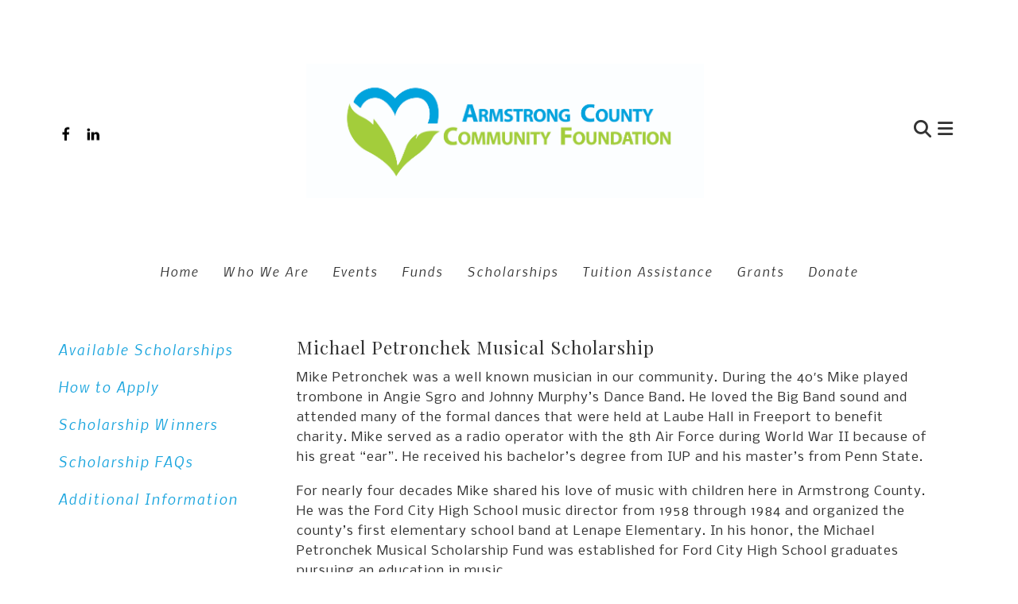

--- FILE ---
content_type: text/html; charset=UTF-8
request_url: https://servingtheheart.org/scholarships/scholarships/high-school-senior-only/michael-petronchek-musical-scholarship-fund.html
body_size: 11600
content:
<!DOCTYPE html>

<!--[if lt IE 9]><html lang="en" class="no-js lt-ie10 lt-ie9"><![endif]-->
<!--[if IE 9]><html lang="en" class="no-js is-ie9 lt-ie10"><![endif]-->
<!--[if gt IE 9]><!--><html lang="en" class="no-js"><!--<![endif]-->

<head>
  <title>Michael Petronchek Musical Scholarship Fund : High School Senior Only : Scholarships : Scholarships : Armstrong County Community Foundation</title>
    <link rel="shortcut icon" href="https://cdn.firespring.com/images/9451dddd-fde1-46ec-8433-06642c5ec639"/>


<!-- Meta tags -->
<meta charset="utf-8">
<meta name="viewport" content="width=device-width, initial-scale=1.0">





  <meta property="og:title" content="Michael Petronchek Musical Scholarship Fund : High School Senior Only : Scholarships : Scholarships : Armstrong County Community Foundation">
  <meta property="og:url" content="https://servingtheheart.org/scholarships/scholarships/high-school-senior-only/michael-petronchek-musical-scholarship-fund.html">
  <meta property="og:type" content="website">
        <meta name="twitter:card" content="summary">
  <meta name="twitter:title" content="Michael Petronchek Musical Scholarship Fund : High School Senior Only : Scholarships : Scholarships : Armstrong County Community Foundation">
    
  <link rel="stylesheet" href="//cdn.firespring.com/core/v2/css/stylesheet.1768783783.css">

<!-- CSS -->
      <link rel="stylesheet" href="//cdn.firespring.com/designs/np_pillar/css/design-8860.1768783783.css">
  
<!-- SlickSlider Assets -->
  
<!-- jQuery -->
<script nonce="d32cb57511c14cb6649d34b58aec3b5896edacd893f8182c437fa6b43788b9a6" type="text/javascript">
  (function (window) {
    if (window.location !== window.top.location) {
      var handler = function () {
        window.top.location = window.location;
        return false;
      };
      window.onclick = handler;
      window.onkeypress = handler;
    }
  })(this);
</script>
  <script nonce="d32cb57511c14cb6649d34b58aec3b5896edacd893f8182c437fa6b43788b9a6" src="//cdn.firespring.com/core/v2/js/jquery.1768783783.js"></script>

<!-- Clicky Analytics -->
    <script
    nonce="d32cb57511c14cb6649d34b58aec3b5896edacd893f8182c437fa6b43788b9a6"
    type="text/javascript"
  >
    var firespring = { log: function () { return }, goal: function () { return } }
    var firespring_site_id = Number('101085164');
    (function () {
      var s = document.createElement('script')
      s.type = 'text/javascript'
      s.async = true
      s.src = 'https://analytics.firespring.com/js';
      (document.getElementsByTagName('head')[0] || document.getElementsByTagName('body')[0]).appendChild(s)
    })()
  </script>
<!-- End Clicky Analytics --><!-- Google External Accounts -->
<script
  async
  nonce="d32cb57511c14cb6649d34b58aec3b5896edacd893f8182c437fa6b43788b9a6"
  src="https://www.googletagmanager.com/gtag/js?id=G-3MXD5JNQ3T"
></script>
<script nonce="d32cb57511c14cb6649d34b58aec3b5896edacd893f8182c437fa6b43788b9a6">
  window.dataLayer = window.dataLayer || []

  function gtag () {dataLayer.push(arguments)}

  gtag('js', new Date())
    gtag('config', 'G-3MXD5JNQ3T')
  </script>
<!-- End Google External Accounts -->

            
  

</head>

  <body class="internal internal-nav ">

  
<a class="hidden-visually skip-to-main" href="#main-content">Skip to main content</a>

      <!-- BEGIN .smart-menu-container -->
<div class="smart-menu-container">
  <!-- BEGIN .smart-menu-toggle -->
  <div class="smart-menu-toggle">
    <i class="fa fa-bars"></i>
  </div>
  <!-- END .smart-menu-toggle -->
</div>
<!-- END .smart-menu-container -->


<!-- BEGIN .menu-container -->
<div class="menu-container container-dark">

  <!-- BEGIN .header-row -->
  <div class="header-row wrap">

    <!-- BEGIN .left-links -->
    <div class="left-links">
              <!-- BEGIN .content-block social-media-2-block -->
        <div class="content-block social-media-2-block">
  <div class="collection collection--list" id="content_45a1c0b61036de0e901fe248343b7c90">

    

    <ul class="collection__items">

        
                                      <li class="collection-item collection-item--has-image" id="content_45a1c0b61036de0e901fe248343b7c90_item_9618698">
                                    <div class="collection-item__content clearfix">

                      <div id="content_fbdbcc329bf29521afa3ec1a9fb5c562_image_item_9618698"  class="collection-item-image image" style="max-width: 20px;">
    <a href="https://www.facebook.com/servingtheheart " target="_blank" rel="noopener noreferrer "    itemprop="url">
    <img
        loading="lazy"
        width="20"
        height="20"
        alt="Facebook"
        src="https://cdn.firespring.com/images/d7e458ba-2e2c-4474-881b-9fd03343c551.png"
        srcset="https://cdn.firespring.com/images/d7e458ba-2e2c-4474-881b-9fd03343c551.png 20w"
        itemprop="image"
                    >
    </a>

          </div>
          
                      <div class="collection-item-label"><a href="https://www.facebook.com/servingtheheart " target="_blank" rel="noopener noreferrer "    itemprop="url">Facebook</a></div>
          
          
        </div>
              </li>
      
    </ul>

    </div>
</div>
        <!-- END .content-block social-media-2-block -->
      
     <!-- BEGIN .menu-toggle -->
     <div class="menu-toggle">
      <i class="fa fa-bars"></i>
    </div>
    <!-- END .menu-toggle -->

  </div>
  <!-- END .left-links -->

  <!-- begin nav-logo -->
  <div class="nav-logo">
          <a href="https://servingtheheart.org/"><img alt="Armstrong County Community Foundation" title="logo" src="https://cdn.firespring.com/images/63128007-8f2b-479e-b9b0-fdf74fcc820f.jpg"></a>
      </div>
  <!-- end nav-logo -->

  <!-- BEGIN .right-links -->
  <div class="right-links">
    <!-- BEGIN .content-block search-block -->
          <!-- BEGIN .search-container -->
      <div class="search-container">
        <div class="content-block search-2-block">
  <div class="search-form search-form--1bccd9e9b0d16111bbfa7dd07dfe1a89" role="search">

  <form class="form--inline form--inline--no-button" novalidate>
    <div class="form-row">
      <div class="form-row__controls">
        <input aria-label="Search our site" type="search" id="search-form__input--1bccd9e9b0d16111bbfa7dd07dfe1a89" autocomplete="off">
      </div>
    </div>
  </form>

  <div id="search-form__results--1bccd9e9b0d16111bbfa7dd07dfe1a89" class="search-form__results"></div>
    <script nonce="d32cb57511c14cb6649d34b58aec3b5896edacd893f8182c437fa6b43788b9a6" type="text/javascript">
      var ss360Config = window.ss360Config || []
      var config = {
        style: {
          themeColor: '#333333',
          accentColor: "#000000",
          loaderType: 'circle'
        },
        searchBox: {
          selector: "#search-form__input--1bccd9e9b0d16111bbfa7dd07dfe1a89"
        },
        tracking: {
          providers: []
        },
        siteId: "servingtheheart.org",
        showErrors: false
      }
      if (!window.ss360Config[0]) {
        var stScript = document.createElement('script')
        stScript.type = 'text/javascript'
        stScript.async = true
        stScript.src = 'https://cdn.sitesearch360.com/v13/sitesearch360-v13.min.js'
        var entry = document.getElementsByTagName('script')[0]
        entry.parentNode.insertBefore(stScript, entry)
      }
      ss360Config.push(config)
    </script>
</div>
</div>
        <!-- BEGIN .search-toggle-containter -->
        <div class="search-toggle">
          <i class="fa fa-search"></i>
        </div>
        <!-- END .search-toggle-containter -->
      </div>
      <!-- END .search-container -->
        <!-- END .content-block search-block -->

    <!-- BEGIN .menu-close -->
    <div class="menu-close">
      <i class="fa fa-times"></i>
    </div>
    <!-- END .menu-close -->

  </div>
  <!-- END .right-links -->

</div>
<!-- END .header-row -->

<!-- BEGIN .wrap -->
<div class="wrap">
  <!-- BEGIN .nav-row -->
  <div class="nav-row">
            <!-- BEGIN nav -->
                                                                              <nav class="nav primary" aria-label="Secondary">

    
    <ul class="nav__list nav-ul-0 nav primary">
      
    <li class="nav-level-0 nav__list--parent">
      <a href="https://servingtheheart.org/who-we-are/">Who We Are</a>

      
        <ul class="nav-ul-1">
           
    <li class="nav-level-1">
      <a href="https://servingtheheart.org/who-we-are/">Mission &amp; History</a>

      
    </li>


    <li class="nav-level-1">
      <a href="https://servingtheheart.org/who-we-are/staff.html">Board &amp; Staff</a>

      
    </li>


    <li class="nav-level-1">
      <a href="https://servingtheheart.org/who-we-are/financials.html">Financials</a>

      
    </li>


    <li class="nav-level-1">
      <a href="https://servingtheheart.org/who-we-are/contact.html">Contact Us</a>

      
    </li>

        </ul>
      
    </li>


    <li class="nav-level-0 nav__list--parent">
      <a href="https://servingtheheart.org/grants/">Annual Dinner and Grants</a>

      
        <ul class="nav-ul-1">
           
    <li class="nav-level-1">
      <a href="https://servingtheheart.org/grants/">Priorities &amp; Guidelines</a>

      
    </li>


    <li class="nav-level-1">
      <a href="https://servingtheheart.org/grants/annual-dinner/">Annual Dinner</a>

      
    </li>


    <li class="nav-level-1">
      <a href="https://servingtheheart.org/grants/grant-faqs.html">Grant FAQs</a>

      
    </li>


    <li class="nav-level-1">
      <a href="https://servingtheheart.org/grants/grant-report.html">Grant Report</a>

      
    </li>

        </ul>
      
    </li>


    <li class="nav-level-0 nav__list--parent">
      <a href="https://servingtheheart.org/funds/">Funds</a>

      
        <ul class="nav-ul-1">
           
    <li class="nav-level-1">
      <a href="https://servingtheheart.org/funds/">Types of Funds</a>

      
    </li>


    <li class="nav-level-1">
      <a href="https://servingtheheart.org/funds/our-funds.html">Our Funds</a>

      
    </li>


    <li class="nav-level-1">
      <a href="https://servingtheheart.org/funds/start-a-fund.html">Start a Fund</a>

      
    </li>


    <li class="nav-level-1">
      <a href="https://servingtheheart.org/funds/charitable-assets.html">Charitable Assets</a>

      
    </li>


    <li class="nav-level-1">
      <a href="https://servingtheheart.org/funds/create-a-legacy.html">Create Your Legacy</a>

      
    </li>


    <li class="nav-level-1">
      <a href="https://servingtheheart.org/funds/leaving-a-legacy---your-guide-to-charitable-giving/">Stifel-Leaving a Legacy - Your Guide to Charitable Giving</a>

      
    </li>


    <li class="nav-level-1">
      <a href="https://servingtheheart.org/funds/nextier-wealth-management-leaving-a-legacy.html">NexTier Wealth Management-Leaving a Legacy</a>

      
    </li>

        </ul>
      
    </li>


    <li class="nav-level-0 nav__list--parent">
      <a href="https://servingtheheart.org/news-events/">News &amp; Events</a>

      
        <ul class="nav-ul-1">
           
    <li class="nav-level-1">
      <a href="https://servingtheheart.org/news-events/">Events</a>

      
    </li>


    <li class="nav-level-1">
      <a href="https://servingtheheart.org/news-events/week-of-giving.html">Week of Giving</a>

      
    </li>


    <li class="nav-level-1">
      <a href="https://servingtheheart.org/news-events/golf-outing.html">Golf Outing</a>

      
    </li>


    <li class="nav-level-1">
      <a href="https://servingtheheart.org/news-events/calendar-of-events.html">Calendar of Events</a>

      
    </li>


    <li class="nav-level-1">
      <a href="https://servingtheheart.org/news-events/grant-wish-list.html">Grant Wish List</a>

      
    </li>


    <li class="nav-level-1">
      <a href="https://servingtheheart.org/news-events/mailing-list.html">Join Our Mailing List</a>

      
    </li>

        </ul>
      
    </li>


    <li class="nav-level-0 nav__list--parent nav__list--here">
      <a href="https://servingtheheart.org/scholarships/">Scholarships</a>

      
        <ul class="nav-ul-1">
           
    <li class="nav-level-1">
      <a href="https://servingtheheart.org/scholarships/">Available Scholarships</a>

      
    </li>


    <li class="nav-level-1">
      <a href="https://servingtheheart.org/scholarships/how-to-apply.html">How to Apply</a>

      
    </li>


    <li class="nav-level-1">
      <a href="https://servingtheheart.org/scholarships/scholarship-winners.html"> Scholarship Winners</a>

      
    </li>


    <li class="nav-level-1">
      <a href="https://servingtheheart.org/scholarships/scholarship-faqs.html">Scholarship FAQs</a>

      
    </li>


    <li class="nav-level-1">
      <a href="https://servingtheheart.org/scholarships/additional-information.html">Additional Information</a>

      
    </li>

        </ul>
      
    </li>


    <li class="nav-level-0 nav__list--parent">
      <a href="https://servingtheheart.org/pre-k-12-tuition-assistance/">Pre-K-12 Tuition Assistance</a>

      
        <ul class="nav-ul-1">
           
    <li class="nav-level-1">
      <a href="https://servingtheheart.org/pre-k-12-tuition-assistance/">Our Contributors</a>

      
    </li>


    <li class="nav-level-1">
      <a href="https://servingtheheart.org/pre-k-12-tuition-assistance/how-to-apply.html">How to Apply Instructions</a>

      
    </li>

        </ul>
      
    </li>

    </ul>

    
  </nav>


                                <!-- END nav -->
               </div>
  <!-- END .nav-row -->

</div>
<!-- END .wrap -->

</div>
<!-- END .menu-container -->



<!-- BEGIN .site-container -->
<div class="site-container">
  <!-- BEGIN header -->
  <header class="header">

    <!-- BEGIN .wrap -->
    <div class="wrap">

      <!-- BEGIN .left-links -->
      <div class="left-links">
         <!-- BEGIN .content-block additional-header-block -->
                 <!-- END .content-block additional-header-block -->
        <!-- BEGIN .content-block social-media-block -->
                  <div class="content-block social-media-block">
  <div class="collection collection--list" id="content_1604f123d4166cc37520ceff292e55a9">

    

    <ul class="collection__items">

        
                                      <li class="collection-item collection-item--has-image" id="content_1604f123d4166cc37520ceff292e55a9_item_9611603">
                                    <div class="collection-item__content clearfix">

                      <div id="content_fbdbcc329bf29521afa3ec1a9fb5c562_image_item_9611603"  class="collection-item-image image" style="max-width: 20px;">
    <a href="https://www.facebook.com/ACCFFoundation" target="_blank" rel="noopener noreferrer "    itemprop="url">
    <img
        loading="lazy"
        width="20"
        height="20"
        alt="Facebook"
        src="https://cdn.firespring.com/images/11ba07e6-7c2b-48e1-a4cd-5b978fbb953d.png"
        srcset="https://cdn.firespring.com/images/11ba07e6-7c2b-48e1-a4cd-5b978fbb953d.png 20w"
        itemprop="image"
                    >
    </a>

          </div>
          
                      <div class="collection-item-label"><a href="https://www.facebook.com/ACCFFoundation" target="_blank" rel="noopener noreferrer "    itemprop="url">Facebook</a></div>
          
          
        </div>
              </li>
                                          <li class="collection-item collection-item--has-image" id="content_1604f123d4166cc37520ceff292e55a9_item_9611604">
                                    <div class="collection-item__content clearfix">

                      <div id="content_fbdbcc329bf29521afa3ec1a9fb5c562_image_item_9611604"  class="collection-item-image image" style="max-width: 20px;">
    <a href="https://www.linkedin.com/company/serving-the-heart-of-western-pa" target="_blank" rel="noopener noreferrer "    itemprop="url">
    <img
        loading="lazy"
        width="20"
        height="20"
        alt="LinkedIn"
        src="https://cdn.firespring.com/images/f93be73d-dadb-4548-b78c-3749b004d066.png"
        srcset="https://cdn.firespring.com/images/f93be73d-dadb-4548-b78c-3749b004d066.png 20w"
        itemprop="image"
                    >
    </a>

          </div>
          
                      <div class="collection-item-label"><a href="https://www.linkedin.com/company/serving-the-heart-of-western-pa" target="_blank" rel="noopener noreferrer "    itemprop="url">LinkedIn</a></div>
          
          
        </div>
              </li>
      
    </ul>

    </div>
</div>
                <!-- END .content-block social-media-block -->
        <!-- BEGIN .menu-toggle -->
        <div class="menu-toggle">
          <i class="fa fa-bars"></i>
        </div>
        <!-- END .menu-toggle -->

      </div>
      <!-- END .left-links -->

      <!-- begin nav-logo -->
      <div class="nav-logo">
                  <a href="https://servingtheheart.org/"><img alt="Armstrong County Community Foundation" title="logo" src="https://cdn.firespring.com/images/63128007-8f2b-479e-b9b0-fdf74fcc820f.jpg"></a>
              </div>
      <!-- end nav-logo -->

      <!-- BEGIN .right-links -->
      <div class="right-links">
        <!-- BEGIN .content-block search-block -->
                  <!-- BEGIN .search-container -->
          <div class="search-container">
            <div class="content-block search-block">
  <div class="search-form search-form--2528f46aa66ee709b1002bc98f33f8d1" role="search">

  <form class="form--inline form--inline--no-button" novalidate>
    <div class="form-row">
      <div class="form-row__controls">
        <input aria-label="Search our site" type="search" id="search-form__input--2528f46aa66ee709b1002bc98f33f8d1" autocomplete="off">
      </div>
    </div>
  </form>

  <div id="search-form__results--2528f46aa66ee709b1002bc98f33f8d1" class="search-form__results"></div>
    <script nonce="d32cb57511c14cb6649d34b58aec3b5896edacd893f8182c437fa6b43788b9a6" type="text/javascript">
      var ss360Config = window.ss360Config || []
      var config = {
        style: {
          themeColor: '#333333',
          accentColor: "#000000",
          loaderType: 'circle'
        },
        searchBox: {
          selector: "#search-form__input--2528f46aa66ee709b1002bc98f33f8d1"
        },
        tracking: {
          providers: []
        },
        siteId: "servingtheheart.org",
        showErrors: false
      }
      if (!window.ss360Config[0]) {
        var stScript = document.createElement('script')
        stScript.type = 'text/javascript'
        stScript.async = true
        stScript.src = 'https://cdn.sitesearch360.com/v13/sitesearch360-v13.min.js'
        var entry = document.getElementsByTagName('script')[0]
        entry.parentNode.insertBefore(stScript, entry)
      }
      ss360Config.push(config)
    </script>
</div>
</div>
            <!-- BEGIN .search-toggle-containter -->
            <div class="search-toggle">
              <i class="fa fa-search"></i>
            </div>
            <!-- END .search-toggle-containter -->
          </div>
          <!-- END .search-container -->
              <!-- BEGIN .menu-toggle -->
      <div class="menu-toggle">
        <i class="fa fa-bars"></i>
      </div>
      <!-- END .menu-toggle -->

    </div>

    <!-- END .right-links -->
  </div>
  <!-- END .wrap -->

</header>
  <!-- END header -->
  
  
    <!-- BEGIN .welcome-container -->
    <div class="welcome-container">
        <!-- BEGIN .content-block quicklinks-block -->
                    <!-- BEGIN .topnav-container -->
            <div class="topnav-container">
                <!-- BEGIN .wrap -->
                <div class="wrap">
                    <div class="content-block quicklinks-block">
  <div class="collection collection--list" id="content_c55dc78cf7dbf179440dd163b9bacff3">

    

    <ul class="collection__items">

        
                        <li class="collection-item" id="content_c55dc78cf7dbf179440dd163b9bacff3_item_9637129">
                                    <div class="collection-item__content">

          
                      <div class="collection-item-label"><a href="https://servingtheheart.org/welcome.html"     itemprop="url">Home</a></div>
          
          
        </div>
              </li>
                            <li class="collection-item" id="content_c55dc78cf7dbf179440dd163b9bacff3_item_9611598">
                                    <div class="collection-item__content">

          
                      <div class="collection-item-label"><a href="https://servingtheheart.org/who-we-are/mission.html"     itemprop="url">Who We Are</a></div>
          
          
        </div>
              </li>
                            <li class="collection-item" id="content_c55dc78cf7dbf179440dd163b9bacff3_item_9637045">
                                    <div class="collection-item__content">

          
                      <div class="collection-item-label"><a href="https://servingtheheart.org/news-events/newsroom.html"     itemprop="url">Events</a></div>
          
          
        </div>
              </li>
                            <li class="collection-item" id="content_c55dc78cf7dbf179440dd163b9bacff3_item_9637041">
                                    <div class="collection-item__content">

          
                      <div class="collection-item-label"><a href="https://servingtheheart.org/funds/types-of-funds.html"     itemprop="url">Funds</a></div>
          
          
        </div>
              </li>
                            <li class="collection-item" id="content_c55dc78cf7dbf179440dd163b9bacff3_item_9611599">
                                    <div class="collection-item__content">

          
                      <div class="collection-item-label"><a href="https://servingtheheart.org/scholarships/available-scholarships.html"     itemprop="url">Scholarships</a></div>
          
          
        </div>
              </li>
                            <li class="collection-item" id="content_c55dc78cf7dbf179440dd163b9bacff3_item_9611600">
                                    <div class="collection-item__content">

          
                      <div class="collection-item-label"><a href="https://servingtheheart.org/pre-k-12-tuition-assistance/pre-k-12-tuition-assistance.html"     itemprop="url">Tuition Assistance</a></div>
          
          
        </div>
              </li>
                            <li class="collection-item" id="content_c55dc78cf7dbf179440dd163b9bacff3_item_9611601">
                                    <div class="collection-item__content">

          
                      <div class="collection-item-label"><a href="https://servingtheheart.org/grants.html"     itemprop="url">Grants</a></div>
          
          
        </div>
              </li>
                            <li class="collection-item" id="content_c55dc78cf7dbf179440dd163b9bacff3_item_9718045">
                                    <div class="collection-item__content">

          
                      <div class="collection-item-label"><a href="https://servingtheheart.org/how-to-help/donate.html"     itemprop="url">Donate</a></div>
          
          
        </div>
              </li>
      
    </ul>

    </div>
</div>
                </div>
                <!-- END .wrap -->
            </div>
            <!-- END .topnav-container -->
                <!-- END .content-block quicklinks-block -->

        <!-- BEGIN .masthead-container -->
                <!-- END .masthead-container -->

    </div>
    <!-- END .welcome-container -->

    
    <main>
        <!-- BEGIN .wrap -->
        <div class="wrap">

            <!-- start sidebar -->
                            <!-- BEGIN .sidebar-container -->
                <div class="sidebar-container">
                    <!-- BEGIN nav -->
                                                                                                                                        <nav class="nav subnav accordian" aria-label="Secondary">

    
    <ul class="nav__list nav-ul-0 nav subnav ">
      
    <li class="nav-level-0">
      <a href="https://servingtheheart.org/scholarships/">Available Scholarships</a>

      
    </li>


    <li class="nav-level-0">
      <a href="https://servingtheheart.org/scholarships/how-to-apply.html">How to Apply</a>

      
    </li>


    <li class="nav-level-0">
      <a href="https://servingtheheart.org/scholarships/scholarship-winners.html"> Scholarship Winners</a>

      
    </li>


    <li class="nav-level-0">
      <a href="https://servingtheheart.org/scholarships/scholarship-faqs.html">Scholarship FAQs</a>

      
    </li>


    <li class="nav-level-0">
      <a href="https://servingtheheart.org/scholarships/additional-information.html">Additional Information</a>

      
    </li>

    </ul>

    
  </nav>


                                            <!-- END nav -->
                </div>
                <!-- END .sidebar-container -->
            
            <!-- BEGIN .primary-content -->
            <div id="main-content" class="primary-content">
                <!-- BEGIN .content-wrap -->
                <div class="content-wrap" data-search-indexed="true">
                                            <h4>Michael Petronchek Musical Scholarship</h4><p>Mike Petronchek was a well known musician in our community. During the 40′s Mike played trombone in Angie Sgro and Johnny Murphy’s Dance Band. He loved the Big Band sound and attended many of the formal dances that were held at Laube Hall in Freeport to benefit charity. Mike served as a radio operator with the 8th Air Force during World War II because of his great “ear”. He received his bachelor’s degree from IUP and his master’s from Penn State.</p>

<p>For nearly four decades Mike shared his love of music with children here in Armstrong County. He was the Ford City High School music director from 1958 through 1984 and organized the county’s first elementary school band at Lenape Elementary. In his honor, the Michael Petronchek Musical Scholarship Fund was established for Ford City High School graduates pursuing an education in music.</p><h4>Scholarship Details</h4><ul><li>Available to High School Seniors</li><li>Nonrenewable</li><li>Applicant must:<ul><li>Be a graduating senior from Armstrong High School (preference); otherwise, from any Armstrong County high school</li><li>Be accepted at a college, university, or vocational school in the United States as a full-time student with a declared major in music</li></ul></li></ul><p>All applicants must complete the online scholarship application, including his/her response to the following essay question.</p><h4>Essay Question</h4><p>Write an essay of no more than one page that answers two of the following three questions: 1.) Who has helped you reach your goals? 2.) How will you be successful in college and in life? 3.) What do you perceive to be the biggest obstacle to your success? Restate the question in the first sentence of the paragraph of each section of your essay. If you mention other people, refer to them without using their name, such as father, mother, brother, sister, etc.</p>

<p> </p><h4>Past Recipients</h4><ul><li>2006-07 Lindsay Huet</li>
	<li>2007-08 Elizabeth Visnesky and Giovanna Pinto</li>
	<li>2008-09 Natalie Lynn Zambotti</li>
	<li>2010-11 Phillip Wyant</li>
	<li>2011-12 Orren Vigo</li>
	<li>2012-13 Erin Marshall</li>
	<li>2013-14 Virginia Frack</li>
	<li>2014-15 Cassandra Velcko</li>
	<li>2015-16 Rachel Curfman</li>
	<li>2016-17 Anne Sorisio</li>
	<li>2020-21 Noah Soloski</li>
	<li>2020-21 Isabel Valasek</li>
</ul>
                                        <div class="clearfix"></div>
                </div>
                <!-- END .content-wrap -->
                <div class="clearfix"></div>
            </div>
            <!-- END .primary-content -->

        </div>
        <!-- END .wrap -->
    </main>
    <!-- end main -->

    <!-- BEGIN .content-block logos-block-->
        <!-- END .content-block logos-block-->


      <!-- BEGIN footer -->
<footer>

  <!-- BEGIN .wrap -->
  <div class="wrap">

    <!-- BEGIN .footer-row -->
    <div class="footer-row footer-row-1">
      <!-- BEGIN .locations-container -->
      <div class="locations-container">
       <div class="locations-hours locations-hours--variable">

  <div class="location location--1" itemscope itemtype="https://schema.org/Organization">

              
    <div class="location__info">

              
          <div class="location__address" itemprop="address" itemscope itemtype="https://schema.org/PostalAddress">

                          
                <div class="location-address location-address--1" itemprop="streetAddress">
                  220 S. Jefferson St.
                </div>

                                        
                <div class="location-address location-address--2" itemprop="streetAddress">
                  Suite B
                </div>

                                        
                <div class="location-address location-address--3" itemprop="streetAddress">
                  Kittanning, Pennsylvania 16201
                </div>

                          
          </div>

              
                    
              
          <div class="location__links">
            <div class="location-links-email">
                                              <span class="value" itemprop="email"><a href="mailto:j&#x6f;d&#x69;&#64;&#x73;&#101;&#x72;v&#105;n&#103;t&#x68;e&#104;&#101;&#97;&#x72;t&#46;o&#114;&#103;">Contact</a></span>
                          </div>
          </div>

              
                    
    </div>
  </div>


</div>     </div>
     <!-- END .locations-container -->

     <div class="links-container">
       <!-- BEGIN .content-block footer-links-block -->
               <div class="content-block footer-links-block">
  <h5>Footer Links</h5>

        <div class="collection collection--list" id="content_ace7eb999970b1c16851a243e73e2c31">

    

    <ul class="collection__items">

        
                        <li class="collection-item" id="content_ace7eb999970b1c16851a243e73e2c31_item_9611613">
                                    <div class="collection-item__content">

          
                      <div class="collection-item-label"><a href="https://servingtheheart.org/who-we-are/mission.html"     itemprop="url">Who We Are</a></div>
          
          
        </div>
              </li>
                            <li class="collection-item" id="content_ace7eb999970b1c16851a243e73e2c31_item_9637053">
                                    <div class="collection-item__content">

          
                      <div class="collection-item-label"><a href="https://servingtheheart.org/news-events/newsroom.html"     itemprop="url">Events</a></div>
          
          
        </div>
              </li>
                            <li class="collection-item" id="content_ace7eb999970b1c16851a243e73e2c31_item_9611617">
                                    <div class="collection-item__content">

          
                      <div class="collection-item-label"><a href="https://servingtheheart.org/funds/types-of-funds.html"     itemprop="url">Funds</a></div>
          
          
        </div>
              </li>
                            <li class="collection-item" id="content_ace7eb999970b1c16851a243e73e2c31_item_9611614">
                                    <div class="collection-item__content">

          
                      <div class="collection-item-label"><a href="https://servingtheheart.org/scholarships/available-scholarships.html"     itemprop="url">Scholarships</a></div>
          
          
        </div>
              </li>
                            <li class="collection-item" id="content_ace7eb999970b1c16851a243e73e2c31_item_9611615">
                                    <div class="collection-item__content">

          
                      <div class="collection-item-label"><a href="https://servingtheheart.org/pre-k-12-tuition-assistance/how-to-apply.html"     itemprop="url">Tuition Assistance </a></div>
          
          
        </div>
              </li>
                            <li class="collection-item" id="content_ace7eb999970b1c16851a243e73e2c31_item_13260803">
                                    <div class="collection-item__content">

          
                      <div class="collection-item-label"><a href="#"     itemprop="url">Week of Giving</a></div>
          
          
        </div>
              </li>
                            <li class="collection-item" id="content_ace7eb999970b1c16851a243e73e2c31_item_9611616">
                                    <div class="collection-item__content">

          
                      <div class="collection-item-label"><a href="https://servingtheheart.org/grants/how-to-apply.html"     itemprop="url">Grants</a></div>
          
          
        </div>
              </li>
                            <li class="collection-item" id="content_ace7eb999970b1c16851a243e73e2c31_item_9637052">
                                    <div class="collection-item__content">

          
                      <div class="collection-item-label"><a href="https://servingtheheart.org/how-to-help/donate.html"     itemprop="url">How to Help</a></div>
          
          
        </div>
              </li>
      
    </ul>

    </div>
</div>
            <!-- END .content-block footer-links-block -->
      <!-- BEGIN .content-block sitemap-block-->
            <!-- END .content-block sitemap-block-->
    </div>
    <!-- BEGIN .content-block email-marketing-block -->
          <div class="content-block email-marketing-block">
  <div class="collection collection--gallery collection--gallery--next-prev" id="content_a2930d707dc9aee1f5dadc8abd4e66a7">

  
            
        
        <ul class="collection__items grid grid--block grid--block-horz-center sb-border-thick">

        
                                    <li class="collection-item" id="content_a2930d707dc9aee1f5dadc8abd4e66a7_item_9698063">
                                    <div class="collection-item__content">

          
                      <div class="collection-item-label"><a href="https://servingtheheart.org/news-events/mailing-list.html"     itemprop="url">Subscribe to our Newsletter</a></div>
          
          
        </div>
              </li>
    
  
      </ul>
  
    
  </div>
</div>
        <!-- END .content-block email-marketing-block -->
  </div>
  <!-- END .footer-row -->
  <!-- BEGIN .content-block additional-footer-block -->
    <!-- END .content-block additional-footer-block -->

  <!-- BEGIN .footer-row -->
  <div class="footer-row footer-row-2">
    <!-- BEGIN .pptc-container -->
    <div class="pptc-container">
           <div class="policy-links">
              <!-- BEGIN privacy policy -->
        <div class="policy-link policy-link--privacy">

          <a href="#privacy-policy" class="lightbox lightbox--inline js-lightbox--inline">Privacy Policy</a>

          <div id="privacy-policy" class="inline-popup inline-popup--medium mfp-hide">

            <div class="policy-title">
              <h2>Privacy Policy</h2>
            </div>

            <div class="policy-content">
              <ol>

<li><strong>What Information Do We Collect?</strong>
When you visit our website you may provide us with two types of information: personal information you knowingly choose to disclose that is collected on an individual basis and website use information collected on an aggregate basis as you and others browse our website.</li>

<li><strong>Personal Information You Choose to Provide</strong>
We may request that you voluntarily supply us with personal information, including your email address, postal address, home or work telephone number and other personal information for such purposes as correspondence, placing an order, requesting an estimate, or participating in online surveys.
If you choose to correspond with us through email, we may retain the content of your email messages together with your email address and our responses. We provide the same protections for these electronic communications that we employ in the maintenance of information received by mail and telephone.</li>

<li><strong>Website Use Information</strong>
Similar to other websites, our site may utilize a standard technology called "cookies" (see explanation below, "What Are Cookies?") and web server logs to collect information about how our website is used. Information gathered through cookies and server logs may include the date and time of visits, the pages viewed, time spent at our website, and the sites visited just before and just after ours. This information is collected on an aggregate basis. None of this information is associated with you as an individual.</li>

<li><strong>How Do We Use the Information That You Provide to Us?</strong>
Broadly speaking, we use personal information for purposes of administering our business activities, providing service and support and making available other products and services to our customers and prospective customers. Occasionally, we may also use the information we collect to notify you about important changes to our website, new services and special offers we think you will find valuable. The lists used to send you product and service offers are developed and managed under our traditional standards designed to safeguard the security and privacy of all personal information provided by our users. You may at any time to notify us of your desire not to receive these offers.</li>

<li><strong>What Are Cookies?</strong>
Cookies are a feature of web browser software that allows web servers to recognize the computer used to access a website. Cookies are small pieces of data that are stored by a user's web browser on the user's hard drive. Cookies can remember what information a user accesses on one web page to simplify subsequent interactions with that website by the same user or to use the information to streamline the user's transactions on related web pages. This makes it easier for a user to move from web page to web page and to complete commercial transactions over the Internet. Cookies should make your online experience easier and more personalized.</li>

<li><strong>How Do We Use Information Collected From Cookies?</strong>
We use website browser software tools such as cookies and web server logs to gather information about our website users' browsing activities, in order to constantly improve our website and better serve our users. This information assists us to design and arrange our web pages in the most user-friendly manner and to continually improve our website to better meet the needs of our users and prospective users.
Cookies help us collect important business and technical statistics. The information in the cookies lets us trace the paths followed by users to our website as they move from one page to another. Web server logs allow us to count how many people visit our website and evaluate our website's visitor capacity. We do not use these technologies to capture your individual email address or any personally identifying information about you.</li>

<li><strong>Notice of New Services and Changes</strong>
Occasionally, we may use the information we collect to notify you about important changes to our website, new services and special offers we think you will find valuable. As a user of our website, you will be given the opportunity to notify us of your desire not to receive these offers by clicking on a response box when you receive such an offer or by sending us an email request.</li>

<li><strong>How Do We Secure Information Transmissions?</strong>
When you send confidential personal information to us on our website, a secure server software which we have licensed encrypts all information you input before it is sent to us. The information is scrambled en route and decoded once it reaches our website.
Other email that you may send to us may not be secure unless we advise you that security measures will be in place prior to your transmitting the information. For that reason, we ask that you do not send confidential information such as Social Security, credit card, or account numbers to us through an unsecured email.</li>

<li><strong>How Do We Protect Your Information?</strong>
Information Security -- We utilize encryption/security software to safeguard the confidentiality of personal information we collect from unauthorized access or disclosure and accidental loss, alteration or destruction.
Evaluation of Information Protection Practices -- Periodically, our operations and business practices are reviewed for compliance with organization policies and procedures governing the security, confidentiality and quality of our information.
Employee Access, Training and Expectations -- Our organization values, ethical standards, policies and practices are committed to the protection of user information. In general, our business practices limit employee access to confidential information, and limit the use and disclosure of such information to authorized persons, processes and transactions.</li>

<li><strong>How Can You Access and Correct Your Information?</strong>
You may request access to all your personally identifiable information that we collect online and maintain in our database by emailing us using the contact form provided to you within the site structure of our website.</li>

<li><strong>Do We Disclose Information to Outside Parties?</strong>
We may provide aggregate information about our customers, sales, website traffic patterns and related website information to our affiliates or reputable third parties, but this information will not include personally identifying data, except as otherwise provided in this privacy policy.</li>

<li><strong>What About Legally Compelled Disclosure of Information?</strong>
We may disclose information when legally compelled to do so, in other words, when we, in good faith, believe that the law requires it or for the protection of our legal rights.</li>

<li><strong>Permission to Use of Materials</strong>
The right to download and store or output the materials in our website is granted for the user's personal use only, and materials may not be reproduced in any edited form. Any other reproduction, transmission, performance, display or editing of these materials by any means mechanical or electronic without our express written permission is strictly prohibited. Users wishing to obtain permission to reprint or reproduce any materials appearing on this site may contact us directly.</li>

</ol>
            </div>

          </div>

        </div>
        <!-- END privacy policy -->
      
              <!-- BEGIN terms & conditions -->
        <div class="policy-link policy-link--terms-conditions">

          <a href="#terms-conditions" class="lightbox lightbox--inline js-lightbox--inline">Terms &amp; Conditions</a>

          <div id="terms-conditions" class="inline-popup inline-popup--medium mfp-hide">

            <div class="policy-title">

              <h2>Terms &amp; Conditions</h2>

            </div>

            <div class="policy-content">
              <h2>Donation Refund Policy</h2>

We are grateful for your donation and support of our organization. If you have made an error in making your donation or change your mind about contributing to our organization please contact us.  Refunds are returned using the original method of payment. If you made your donation by credit card, your refund will be credited to that same credit card.

<h2>Automated Recurring Donation Cancellation</h2>

Ongoing support is important to enabling projects to continue their work, so we encourage donors to continue to contribute to projects over time. But if you must cancel your recurring donation, please notify us.
            </div>

          </div>

        </div>
        <!-- END terms & conditions -->
          </div>
     </div>
   <!-- END .pptc-container -->

   <!-- BEGIN .copyright-container -->
   <div class="copyright-container">
     <span>&copy; 2026</span> Armstrong County Community Foundation
   </div>
   <!-- END .copyright-container -->
   <!-- BEGIN .content-block powered-by-block -->
       <div class="content-block powered-by-block">
  <p>Powered by <a href="https://www.firespring.com/services/nonprofit-website-builder/" target="_blank" rel="noreferrer noopener">Firespring</a></p>
</div>
    <!-- END .content-block powered-by-block -->

</div>
<!-- END .footer-row -->

</div>
<!-- END .wrap -->

</footer>
<!-- END footer -->

</div>
<!-- END .site-container -->
  


  



  <script nonce="d32cb57511c14cb6649d34b58aec3b5896edacd893f8182c437fa6b43788b9a6" src="//cdn.firespring.com/core/v2/js/footer_scripts.1768783783.js"></script>

<script nonce="d32cb57511c14cb6649d34b58aec3b5896edacd893f8182c437fa6b43788b9a6">
  (function(h,o,u,n,d) {
    h=h[d]=h[d]||{q:[],onReady:function(c){h.q.push(c)}}
    d=o.createElement(u);d.async=1;d.src=n
    n=o.getElementsByTagName(u)[0];n.parentNode.insertBefore(d,n)
  })(window,document,'script','https://www.datadoghq-browser-agent.com/us1/v6/datadog-rum.js','DD_RUM')

  // regex patterns to identify known bot instances:
  let botPattern = "(googlebot\/|bot|Googlebot-Mobile|Googlebot-Image|Google favicon|Mediapartners-Google|bingbot|slurp|java|wget|curl|Commons-HttpClient|Python-urllib|libwww|httpunit|nutch|phpcrawl|msnbot|jyxobot|FAST-WebCrawler|FAST Enterprise Crawler|biglotron|teoma|convera|seekbot|gigablast|exabot|ngbot|ia_archiver|GingerCrawler|webmon |httrack|webcrawler|grub.org|UsineNouvelleCrawler|antibot|netresearchserver|speedy|fluffy|bibnum.bnf|findlink|msrbot|panscient|yacybot|AISearchBot|IOI|ips-agent|tagoobot|MJ12bot|dotbot|woriobot|yanga|buzzbot|mlbot|yandexbot|purebot|Linguee Bot|Voyager|CyberPatrol|voilabot|baiduspider|citeseerxbot|spbot|twengabot|postrank|turnitinbot|scribdbot|page2rss|sitebot|linkdex|Adidxbot|blekkobot|ezooms|dotbot|Mail.RU_Bot|discobot|heritrix|findthatfile|europarchive.org|NerdByNature.Bot|sistrix crawler|ahrefsbot|Aboundex|domaincrawler|wbsearchbot|summify|ccbot|edisterbot|seznambot|ec2linkfinder|gslfbot|aihitbot|intelium_bot|facebookexternalhit|yeti|RetrevoPageAnalyzer|lb-spider|sogou|lssbot|careerbot|wotbox|wocbot|ichiro|DuckDuckBot|lssrocketcrawler|drupact|webcompanycrawler|acoonbot|openindexspider|gnam gnam spider|web-archive-net.com.bot|backlinkcrawler|coccoc|integromedb|content crawler spider|toplistbot|seokicks-robot|it2media-domain-crawler|ip-web-crawler.com|siteexplorer.info|elisabot|proximic|changedetection|blexbot|arabot|WeSEE:Search|niki-bot|CrystalSemanticsBot|rogerbot|360Spider|psbot|InterfaxScanBot|Lipperhey SEO Service|CC Metadata Scaper|g00g1e.net|GrapeshotCrawler|urlappendbot|brainobot|fr-crawler|binlar|SimpleCrawler|Livelapbot|Twitterbot|cXensebot|smtbot|bnf.fr_bot|A6-Indexer|ADmantX|Facebot|Twitterbot|OrangeBot|memorybot|AdvBot|MegaIndex|SemanticScholarBot|ltx71|nerdybot|xovibot|BUbiNG|Qwantify|archive.org_bot|Applebot|TweetmemeBot|crawler4j|findxbot|SemrushBot|yoozBot|lipperhey|y!j-asr|Domain Re-Animator Bot|AddThis)";

  let regex = new RegExp(botPattern, 'i');

  // define var conditionalSampleRate as 0 if the userAgent matches a pattern in botPatterns
  // otherwise, define conditionalSampleRate as 100
  let conditionalSampleRate = regex.test(navigator.userAgent) ? 0 : 10;
  window.DD_RUM.onReady(function() {
    window.DD_RUM.init({
      applicationId: 'a1c5469d-ab6f-4740-b889-5955b6c24e72',
      clientToken: 'pub9ae25d27d775da672cae8a79ec522337',
      site: 'datadoghq.com',
      service: 'fdp',
      env: 'production',
      sessionSampleRate: conditionalSampleRate,
      sessionReplaySampleRate: 0,
      defaultPrivacyLevel: 'mask',
      trackUserInteractions: true,
      trackResources: true,
      trackLongTasks: 1,
      traceContextInjection: 'sampled'
    });
  });
</script>

  <script nonce="d32cb57511c14cb6649d34b58aec3b5896edacd893f8182c437fa6b43788b9a6" src="https://cdn.firespring.com/core/v2/js/fireSlider/velocity.min.js"></script>
  <script nonce="d32cb57511c14cb6649d34b58aec3b5896edacd893f8182c437fa6b43788b9a6" src="https://cdn.firespring.com/core/v2/js/fireSlider/jquery.fireSlider.velocity.js"></script>
        <script type="application/javascript" nonce="d32cb57511c14cb6649d34b58aec3b5896edacd893f8182c437fa6b43788b9a6">
      $(document).ready(() => {
        var noneEffect = function(element, options) {
          element.velocity({translateX: [(options.nextPos + '%'), (options.currPos + '%')]}, {duration: 0, queue: options.effect, easing: [0]});
        }
        fireSlider.prototype.Effects.register('none', noneEffect);
      })
    </script>
  

  <noscript><p><img
        alt="Firespring Analytics"
        width="1"
        height="1"
        src="https://analytics.firespring.com//101085164.gif"
      /></p></noscript>
            <script nonce="d32cb57511c14cb6649d34b58aec3b5896edacd893f8182c437fa6b43788b9a6" src="//cdn.firespring.com/designs/np_pillar/js/8247b22743a1ed8d863be45f83512742ead5361f.1768783783.js" type="text/javascript"></script>
        </body>


</html>